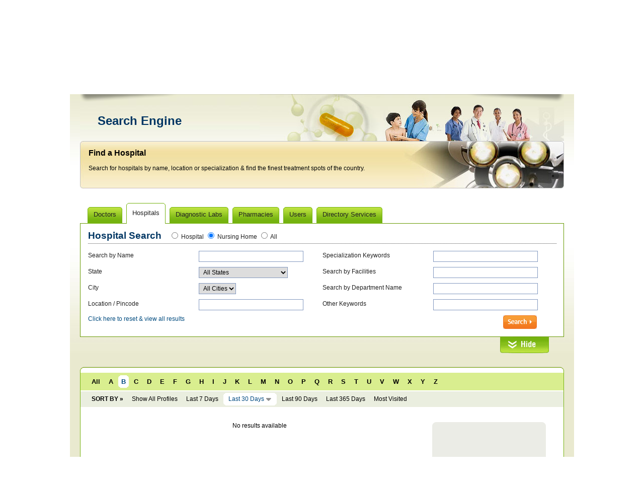

--- FILE ---
content_type: text/html; charset=UTF-8
request_url: https://www.indiaheartbeat.com/hospital/search/1.html?list=hospital&s_type=Nursing&s_filter=30Days&s_start=B
body_size: 9490
content:
<!DOCTYPE html PUBLIC "-//W3C//DTD XHTML 1.0 Transitional//EN" "http://www.w3.org/TR/xhtml1/DTD/xhtml1-transitional.dtd">
<html xmlns="http://www.w3.org/1999/xhtml">
<head>
<title>
Welcome To IndiaHeartBeat.Com India's Leading Online Doctor Directory, Live Help</title>
<META http-equiv="Content-Type" content="text/html; charset=utf-8" />
<meta name="robots" content="index, follow">
<meta name="revisit-after" content="30 days">
<META name="generator" content="DreamWeavers Infocom Private Limited." />
<META NAME="AUTHOR" CONTENT="DreamWeavers Infocom Private Limited." />
<META NAME="COPYRIGHT" CONTENT="&copy; 2026 DreamWeavers Infocom Private Limited." />
<link href="https://www.indiaheartbeat.com/template/default/css/css.css" rel="stylesheet" type="text/css">
<link href="https://www.indiaheartbeat.com/template/default/css/jquery-ui.css" rel="stylesheet" type="text/css">
<script language="javascript" >
var WS_ROOT_DIR="https://www.indiaheartbeat.com/";
var WS_IMG_DIR="https://www.indiaheartbeat.com/img/";
var WS_TEMPLATE_DIR="https://www.indiaheartbeat.com/template/default/";
</script>
<script language="javascript" type="text/javascript" src="https://www.indiaheartbeat.com/template/default/js/validate.js" ></script>
<script language="javascript" type="text/javascript" src="https://www.indiaheartbeat.com/template/default/js/jquery.min.js" ></script>
<script language="javascript" type="text/javascript" src="https://www.indiaheartbeat.com/template/default/js/cookie.js" ></script>
<script language="javascript" type="text/javascript" src="https://www.indiaheartbeat.com/template/default/js/jquery-ui.min.js" ></script>
<script language="javascript" type="text/javascript" src="https://www.indiaheartbeat.com/template/default/js/tabs.js" ></script>
<!--[if lte IE 6]>
<script language="javascript" type="text/javascript" src="https://www.indiaheartbeat.com/template/default/js/pngfix.js" ></script>
<![endif]-->
<script language="javascript" type="text/javascript" >
$(function () {
	setTimeout("$('html,body').animate({scrollTop: $('#mid').offset().top}, 0);",2000);
});
</script>
</head>
<body>
<!--[if lte IE 6]>
<div style="background-color: #FFFF88; border: 1px dashed #FF0000; color: #FF0000; font-size: 14px; padding: 10px;" >This new site version is not fully compatible with IE 6 & 7. We strictly recommend you to use Internet Explorer 8.0, Mozilla Firefox, Google Chrome or Opera. <br />
<br />
In case if you are using IE 6 or 7, please make use of the link 
 to access the previous version. <a href="http://aqua.indiaheartbeat.com/" style="color:#0000FF" >http://aqua.indiaheartbeat.com/</a>
</div>
<![endif]--><div id="pg">
	<div id="pgi">
<!-- Top -->
<div id="hd">
	<div class="trLinks" > <img src="https://www.indiaheartbeat.com/template/default/img/award-icon.png" height="27" align="absmiddle"   /> &nbsp;&nbsp; Why we are No. 1 &rsaquo; <a href="https://www.indiaheartbeat.com/award.php"> Click here!</a>&nbsp;&nbsp;&nbsp;&nbsp;&nbsp;&nbsp;&nbsp;&nbsp;   <a href="https://www.indiaheartbeat.com/advertisewithus.php">Advertise With Us</a> | <a href="https://www.indiaheartbeat.com/contactus.php">Contact Us</a> | <a href="https://www.indiaheartbeat.com/faqs.php">FAQs</a> | <a href="https://www.indiaheartbeat.com/feedback/">Feedback</a> | <a href="https://www.indiaheartbeat.com/subscribe.php">Subscribe</a> | <a href="https://www.indiaheartbeat.com/login.php">Login</a></div>
	<script language="javascript" type="text/javascript">
  $(function(){ 
		setTimeout("ticker();",4000)		
	});
	var ts=0;
	var tArr=new Array(5);
	tArr[0]="World's first medical networking and resource portal";
//	tArr[1]="Fastest growing medical website in India";
	tArr[1]="India's largest online network of doctors & institutions";
	tArr[2]="Most visited healthcare website amongst Indians & NRIs";
	tArr[3]="Keeping a million hearts beating with intensive care";
	tArr[4]="Winner of numerous national awards & accolades";
	function ticker()
	{
		$("#ticker").fadeOut('slow',function() { 
			ts=ts+1;
			if(ts>=tArr.length) ts=0;
			$("#ticker").html(tArr[ts]);
			for(i=0;i<1000;i++) {}
			$("#ticker").fadeIn(2000,function() { 
				setTimeout("ticker();",3000)		
			});		
		});
	}

  </script>
<div class="hlp"  ><a a href="javascript:void(0);" onclick="window.open( 'http://www.indiaheartbeat.com/livechat/chat.php', 'LiveChat', 'scrollbars=no,menubar=no,resizable=0,location=no,screenX=50,screenY=100,width=500,height=400' ); " ><img src="https://www.indiaheartbeat.com/template/default/img/livehelp.gif" width="60" height="53" align="absmiddle" /></a></div><div id="ticker"  >World's first medical networking and resource portal</div>
<br class="clr" /><!--[if lte IE 6]><br class="clr" /><![endif]-->
<div id="menu">
<div class="mlf"></div>

<a href="https://www.indiaheartbeat.com/"  >Home</a><a href="https://www.indiaheartbeat.com/doctor/" class="selected" >Search</a><a href="https://www.indiaheartbeat.com/article/"  >Articles</a><a href="https://www.indiaheartbeat.com/news-highlights/"  >News</a><a href="https://www.indiaheartbeat.com/blogs/"  >Blogs</a><a href="https://www.indiaheartbeat.com/videos/"  >Videos</a><a href="https://www.indiaheartbeat.com/drug-centre/" >Drug Magic</a><a href="https://www.indiaheartbeat.com/medical_humour/" >Medical Humour</a><a href="https://www.indiaheartbeat.com/health-questions/" >Health Questions</a><a href="https://www.indiaheartbeat.com/subscribe.php" class="register">Register Now!</a><div class="mrt"></div>
</div>
<div id="mnub"></div>
</div>
<!-- /Top --><!-- Mid -->
<div id="mid" >
<div id="midcontaint" style="background:url('https://www.indiaheartbeat.com/template/default/img/imgBnrSrchResults.jpg') no-repeat  357px  0px; float:left;" >
<div class="midrow pageTitle" style="padding:39px 35px 8px 35px; width:892px"  >Search Engine <br />

  <span class="t3"><!-- Hospital -->&nbsp;</span></div>
<div class="midrow" style="  height: 79px; padding: 15px 17px 0; width: 928px; background:url('https://www.indiaheartbeat.com/template/default/img/notification.jpg') no-repeat;"   ><span class="txt16"><strong> 	Find a Hospital</strong></span><br />
  <br />

  <span class="txt">Search for hospitals by name, location or specialization & find the finest treatment spots of the country.</span></div>
<!-- Full Search -- >
<!-- Full Search -->
<div style="padding:70px 0 25px; float:left;" id="divfullsearch" >
<script language="javascript">
function fillcitylist(objstate,objcity,detext)
{
	
	$.getScript("https://www.indiaheartbeat.com/js/city.php?state="+ escape(objstate.value) , function(){
		loadcity(objcity,detext);
    });
}
$(function() {
  	$("#fsTabHome").tabsC({tabs:'li',defaultTab:'fstab2'});
	$("a#lihide").click(function (){
			$("#divfullsearch").slideUp('slow',function(){ $("#divfullsearchhide").slideDown('slow'); });
			$.cookie('SearchFrom','Hide');
			return false;
		});
	$("a#lishow").click(function (){
			$("#divfullsearchhide").slideUp('slow',function(){ $("#divfullsearch").slideDown('slow'); });
			$.cookie('SearchFrom','Show');
			return false;
		});
	if($.cookie('SearchFrom')=="Hide")
	{	
		$("#divfullsearch").hide();
		$("#divfullsearchhide").show();
	}
		
		
});
</script>
  <div class="fullsearch">
      <div class="grTab" id="fsTabHome" >
        <ul >
          <li id="fstab1"><div>Doctors</div><span></span></li>
          <li id="fstab2" ><div>Hospitals</div><span></span></li>
		  <li id="fstab3">
		    <div>Diagnostic Labs</div>
		    <span></span></li>
		  <li id="fstab4"><div>Pharmacies</div><span></span></li>
		  <li id="fstab6"><div>Users</div><span></span></li>
		  <li id="fstab5" ><div>Directory Services</div><span></span></li>
        </ul>
      </div>
      <div class="fsearchform" >
        <!-- Docoor Form -->
        <div class="searchformf" id="fstab1_content"    >
          <form action="https://www.indiaheartbeat.com/search.php" method="post" name="frmDocSearch" id="frmDocSearch"  >
		  	<input type="hidden" name="task" id="task" value="SearchDoctor"  />
            <span class="formheading" style="margin-right:15px;float:left; padding-top:3px; " >Doctor Search</span>
            <div style="float:left;padding-top:4px">
              <input name="s_stream" type="radio" class="rediof" value="Allopathy"    />
              <label class="rediolabel">Allopathy</label>
              <input name="s_stream" type="radio" class="rediof" value="Homeopathy"  />
              <label class="rediolabel">Homeopathy</label>
              <input name="s_stream" type="radio" class="rediof" value="Ayurveda"  />
              <label class="rediolabel">Ayurveda</label>
              <input name="s_stream" type="radio" class="rediof" value="" checked="checked" />
              <label class="rediolabel">All</label>
            </div>
            <div class="formdottedline1" ></div>
			<br class="clr" />
			<div style="float:left; width:50% ; padding-top:10px;" > 
			<div class="fsrow" ><span>Search by Name</span>
			  <input name="s_name" type="text" class="input1" id="s_name" style="width:200px;" value="" />
			</div>
			<div class="fsrow" ><span>Search by Gender </span>
			  <select name="s_gender" class="select1" id="s_gender" >
                <option value="M"  >Male</option><option value="F"  >Female</option><option value="" selected="selected" >Both</option>              </select>
			</div>
			<div class="fsrow" ><span>Search by Specialty</span>
			  <select name="s_specialty" class="select1" id="s_specialty" style="width:200px;">
                <option value="" >All Specialties</option>
                	<option value="Allergy &amp; Immunology"  >Allergy &amp; Immunology</option>
		<option value="Alternate Medicine"  >Alternate Medicine</option>
		<option value="Andrology"  >Andrology</option>
		<option value="Anesthesiology"  >Anesthesiology</option>
		<option value="Audiology"  >Audiology</option>
		<option value="Bariatrics"  >Bariatrics</option>
		<option value="Biomedical Engineering"  >Biomedical Engineering</option>
		<option value="Cardiac Surgery"  >Cardiac Surgery</option>
		<option value="Cardiology"  >Cardiology</option>
		<option value="Clinical Psychology"  >Clinical Psychology</option>
		<option value="Cosmetology"  >Cosmetology</option>
		<option value="Critical Care"  >Critical Care</option>
		<option value="Dentistry"  >Dentistry</option>
		<option value="Dermatology"  >Dermatology</option>
		<option value="Diabetology"  >Diabetology</option>
		<option value="Dietics"  >Dietics</option>
		<option value="Emergency Medicine"  >Emergency Medicine</option>
		<option value="Endocrinology"  >Endocrinology</option>
		<option value="Family Practice"  >Family Practice</option>
		<option value="Forensic Medicine"  >Forensic Medicine</option>
		<option value="Gastroenterology"  >Gastroenterology</option>
		<option value="General Surgery"  >General Surgery</option>
		<option value="Geriatrics"  >Geriatrics</option>
		<option value="Gynecology &amp; Obstetrics"  >Gynecology &amp; Obstetrics</option>
		<option value="Hematology"  >Hematology</option>
		<option value="Hepatology"  >Hepatology</option>
		<option value="Hospital Administration"  >Hospital Administration</option>
		<option value="Internal Medicine"  >Internal Medicine</option>
		<option value="Interventional Radiology"  >Interventional Radiology</option>
		<option value="Laparoscopic Surgery"  >Laparoscopic Surgery</option>
		<option value="Laryngology"  >Laryngology</option>
		<option value="Neonatology"  >Neonatology</option>
		<option value="Nephrology"  >Nephrology</option>
		<option value="Neurology"  >Neurology</option>
		<option value="Occupational Physician"  >Occupational Physician</option>
		<option value="Occupational Therapy"  >Occupational Therapy</option>
		<option value="Oncology"  >Oncology</option>
		<option value="Ophthalmology"  >Ophthalmology</option>
		<option value="Orthopaedics"  >Orthopaedics</option>
		<option value="Others"  >Others</option>
		<option value="Otolaryngology"  >Otolaryngology</option>
		<option value="Pain Management"  >Pain Management</option>
		<option value="Pathology"  >Pathology</option>
		<option value="Pediatric Surgery"  >Pediatric Surgery</option>
		<option value="Pediatrics"  >Pediatrics</option>
		<option value="Pharmacology"  >Pharmacology</option>
		<option value="Physiotherapy"  >Physiotherapy</option>
		<option value="Plastic Surgery"  >Plastic Surgery</option>
		<option value="Psychiatry"  >Psychiatry</option>
		<option value="Public Health &amp; Community Medicine"  >Public Health &amp; Community Medicine</option>
		<option value="Pulmonology"  >Pulmonology</option>
		<option value="Radiology"  >Radiology</option>
		<option value="Rheumatology"  >Rheumatology</option>
		<option value="Sexology"  >Sexology</option>
		<option value="Sports Medicine"  >Sports Medicine</option>
		<option value="Stress Management"  >Stress Management</option>
		<option value="Toxicology"  >Toxicology</option>
		<option value="Trichology"  >Trichology</option>
		<option value="Urology"  >Urology</option>
		<option value="Vascular &amp; Endovascular Surgery"  >Vascular &amp; Endovascular Surgery</option>
		<option value="Veterinary"  >Veterinary</option>
	              </select>
			</div>
			<div class="fsrow" ><span>State </span>
			  <select name="s_state" class="select1" id="s_state"  onchange="fillcitylist(this,document.frmDocSearch.s_city,'All Cities')">
                <option value="" >All States</option>
                	<option value="Andaman &amp; Nicobar"  >Andaman &amp; Nicobar</option>
		<option value="Andhra Pradesh"  >Andhra Pradesh</option>
		<option value="Arunachal Pradesh"  >Arunachal Pradesh</option>
		<option value="Assam"  >Assam</option>
		<option value="Bihar"  >Bihar</option>
		<option value="Chandigarh"  >Chandigarh</option>
		<option value="Chhattisgarh"  >Chhattisgarh</option>
		<option value="Dadra &amp; Nagar Haveli"  >Dadra &amp; Nagar Haveli</option>
		<option value="Daman &amp; Diu"  >Daman &amp; Diu</option>
		<option value="Delhi"  >Delhi</option>
		<option value="Goa"  >Goa</option>
		<option value="Gujarat"  >Gujarat</option>
		<option value="Haryana"  >Haryana</option>
		<option value="Himachal Pradesh"  >Himachal Pradesh</option>
		<option value="Jammu &amp; Kashmir"  >Jammu &amp; Kashmir</option>
		<option value="Jharkhand"  >Jharkhand</option>
		<option value="Karnataka"  >Karnataka</option>
		<option value="Kerala"  >Kerala</option>
		<option value="Lakshadweep"  >Lakshadweep</option>
		<option value="Madhya Pradesh"  >Madhya Pradesh</option>
		<option value="Maharashtra"  >Maharashtra</option>
		<option value="Manipur"  >Manipur</option>
		<option value="Meghalaya"  >Meghalaya</option>
		<option value="Mizoram"  >Mizoram</option>
		<option value="Nagaland"  >Nagaland</option>
		<option value="Orissa"  >Orissa</option>
		<option value="Overseas"  >Overseas</option>
		<option value="Pondicherry"  >Pondicherry</option>
		<option value="Punjab"  >Punjab</option>
		<option value="Rajasthan"  >Rajasthan</option>
		<option value="Sikkim"  >Sikkim</option>
		<option value="Tamil Nadu"  >Tamil Nadu</option>
		<option value="Telangana"  >Telangana</option>
		<option value="Tripura"  >Tripura</option>
		<option value="Uttar Pradesh"  >Uttar Pradesh</option>
		<option value="Uttaranchal"  >Uttaranchal</option>
		<option value="West Bengal"  >West Bengal</option>
	              </select>
			</div>
			<div class="fsrow" ><span>City</span>
			  <select name="s_city" class="select1" id="s_city" >
                <option value="" >All Cities</option>
                              </select>
			</div>
			</div>
			<div style="float:left; width:50%; padding-top:10px;" > 
			<div class="fsrow" ><span>Affiliation with Hospitals / Associations</span>
			  <input name="s_hospital" type="text" class="input1" id="s_hospital" style="width:200px;" value="" />
			</div>
			<div class="fsrow" ><span>Affiliation with Institutions / Colleges</span>
			  <input name="s_college" type="text" class="input1" id="s_college" style="width:200px;" value="" />
			  </div>
			<div class="fsrow" ><span>Specialization Keywords</span>
			  <input name="s_skeyword" type="text" class="input1" id="s_skeyword" style="width:200px;" value="" />
			</div>
			<div class="fsrow" ><span> Location / Pincode</span>
			  <input name="s_location" type="text" class="input1" id="s_location" style="width:200px;" value="" />
			</div>
			<div class="fsrow" ><span> Other Keywords</span>
			  <input name="s_keyword" type="text" class="input1" id="s_keyword" style="width:200px;" value="" />
			</div>
			</div>
			<br class="clr" />
			<a href="https://www.indiaheartbeat.com/doctor/" style="color:#004b7f;">Click here to reset &amp; view all results</a>
			<input name="Input" type="image" src="https://www.indiaheartbeat.com/template/default/img/search.gif" align="right" border="0" style="margin-right:40px;" />
		
  		  </form>
        </div>
        <!-- /Doctor Form -->
		<!-- Hospital Form -->
		<div class="searchformf" id="fstab2_content"  style="display:none;"  > 
			
			<form action="https://www.indiaheartbeat.com/search.php" method="post" name="frmHosSearch" id="frmHosSearch"  >
<input type="hidden" name="task" id="task" value="SearchHospital" >
            <span class="formheading" style="margin-right:15px;float:left; padding-top:3px; " >Hospital Search</span>
            <div style="float:left;padding-top:4px">
              <input name="s_type" type="radio" class="rediof" value="Hospital"    />
              <label class="rediolabel">Hospital</label>
              <input name="s_type" type="radio" class="rediof" value="Nursing" checked="checked" />
              <label class="rediolabel">Nursing Home</label>
              <input name="s_type" type="radio" class="rediof" value=""   />
              <label class="rediolabel">All</label>
            </div>
            <div class="formdottedline1" ></div>
			<br class="clr">
			<div style="float:left; width:50%; padding-top:10px;">
				<div class="fsrow"><span>Search by Name</span><input name="s_name" type="text" class="input1" id="s_name" style="width:200px;" value="" /></div>
				<div class="fsrow"><span>State</span><select name="s_state" id="s_state" style="width:177px;" onchange="fillcitylist(this,document.frmHosSearch.s_city,'All Cities')" class="select1">
  	<option value="" >All States</option>
	 	<option value="Andaman &amp; Nicobar"  >Andaman &amp; Nicobar</option>
		<option value="Andhra Pradesh"  >Andhra Pradesh</option>
		<option value="Arunachal Pradesh"  >Arunachal Pradesh</option>
		<option value="Assam"  >Assam</option>
		<option value="Bihar"  >Bihar</option>
		<option value="Chandigarh"  >Chandigarh</option>
		<option value="Chhattisgarh"  >Chhattisgarh</option>
		<option value="Dadra &amp; Nagar Haveli"  >Dadra &amp; Nagar Haveli</option>
		<option value="Daman &amp; Diu"  >Daman &amp; Diu</option>
		<option value="Delhi"  >Delhi</option>
		<option value="Goa"  >Goa</option>
		<option value="Gujarat"  >Gujarat</option>
		<option value="Haryana"  >Haryana</option>
		<option value="Himachal Pradesh"  >Himachal Pradesh</option>
		<option value="Jammu &amp; Kashmir"  >Jammu &amp; Kashmir</option>
		<option value="Jharkhand"  >Jharkhand</option>
		<option value="Karnataka"  >Karnataka</option>
		<option value="Kerala"  >Kerala</option>
		<option value="Lakshadweep"  >Lakshadweep</option>
		<option value="Madhya Pradesh"  >Madhya Pradesh</option>
		<option value="Maharashtra"  >Maharashtra</option>
		<option value="Manipur"  >Manipur</option>
		<option value="Meghalaya"  >Meghalaya</option>
		<option value="Mizoram"  >Mizoram</option>
		<option value="Nagaland"  >Nagaland</option>
		<option value="Orissa"  >Orissa</option>
		<option value="Overseas"  >Overseas</option>
		<option value="Pondicherry"  >Pondicherry</option>
		<option value="Punjab"  >Punjab</option>
		<option value="Rajasthan"  >Rajasthan</option>
		<option value="Sikkim"  >Sikkim</option>
		<option value="Tamil Nadu"  >Tamil Nadu</option>
		<option value="Telangana"  >Telangana</option>
		<option value="Tripura"  >Tripura</option>
		<option value="Uttar Pradesh"  >Uttar Pradesh</option>
		<option value="Uttaranchal"  >Uttaranchal</option>
		<option value="West Bengal"  >West Bengal</option>
	  </select></div>
				<div class="fsrow"><span>City</span> <select name="s_city" class="select1" id="s_city" >
                <option value="" >All Cities</option>
                              </select></div>
				<div class="fsrow"><span>Location / Pincode</span><input name="s_location" type="text" class="input1" id="s_location" style="width:200px;" value="" /></div>
			</div>
			<div style="float:left; width:50%; padding-top:10px;;">
				<div class="fsrow"><span>Specialization Keywords  	</span><input name="s_specialty" id="s_speciality" style="width:200px;" value="" type="text" class="input1"></div>
				<div class="fsrow"><span>Search by Facilities </span><input name="s_facility" id="s_facility" style="width:200px;" value=""  class="input1" type="text" ></div>
				<div class="fsrow"><span>Search by Department Name </span><input name="s_department" type="text" id="s_department" style="width:200px;" value=""  class="input1"></div>
				<div class="fsrow"><span>Other Keywords</span><input name="s_keyword" type="text" id="s_keyword" style="width:200px;"  class="input1" value="" ></div>
			</div>
			<br class="clr">
			<a href="https://www.indiaheartbeat.com/hospital/" style="color:#004b7f;">Click here to reset &amp; view all results</a>
			
			<input type="image" src="https://www.indiaheartbeat.com/template/default/img/search.gif" align="right" border="0" style="margin-right:40px;" >
          </form>
		</div>
		<!-- /Hospital Form -->
		<!-- Diagnostic Form -->
		<div class="searchformf" id="fstab3_content"  style="display:none;"  >	
			<form action="https://www.indiaheartbeat.com/search.php" method="post" name="frmDiagSearch" id="frmDiagSearch"  >
			<input type="hidden" name="task" id="task" value="SearchDiagnostic"  />
            <span class="formheading" style="margin-right:15px;float:left; padding-top:3px; " >Diagnostic Search</span>
            <div style="float:left;padding-top:4px">
              <input name="s_homecollection" type="radio" class="rediof" value="Yes"  />
              <label class="rediolabel">Sample Collection</label>
              <input name="s_homecollection" type="radio" class="rediof" value="No"   />
              <label class="rediolabel">Without Sample Collection</label>
              <input name="s_homecollection" type="radio" class="rediof"  value="" checked="checked"  />
              <label class="rediolabel">Any</label>
            </div>
            <div class="formdottedline1" ></div>
			<br class="clr">
			<div style="float:left; width:50%; padding-top:10px;">
				<div class="fsrow"><span>Search by Name</span><input name="s_name" type="text" class="input1" id="s_name" style="width:200px;" value="" /></div>
				<div class="fsrow"><span>State</span><select name="s_state" id="s_state" style="width:177px;" onchange="fillcitylist(this,document.frmDiagSearch.s_city,'All Cities')" class="select1">
  	<option value="" >All States</option>
	 	<option value="Andaman &amp; Nicobar"  >Andaman &amp; Nicobar</option>
		<option value="Andhra Pradesh"  >Andhra Pradesh</option>
		<option value="Arunachal Pradesh"  >Arunachal Pradesh</option>
		<option value="Assam"  >Assam</option>
		<option value="Bihar"  >Bihar</option>
		<option value="Chandigarh"  >Chandigarh</option>
		<option value="Chhattisgarh"  >Chhattisgarh</option>
		<option value="Dadra &amp; Nagar Haveli"  >Dadra &amp; Nagar Haveli</option>
		<option value="Daman &amp; Diu"  >Daman &amp; Diu</option>
		<option value="Delhi"  >Delhi</option>
		<option value="Goa"  >Goa</option>
		<option value="Gujarat"  >Gujarat</option>
		<option value="Haryana"  >Haryana</option>
		<option value="Himachal Pradesh"  >Himachal Pradesh</option>
		<option value="Jammu &amp; Kashmir"  >Jammu &amp; Kashmir</option>
		<option value="Jharkhand"  >Jharkhand</option>
		<option value="Karnataka"  >Karnataka</option>
		<option value="Kerala"  >Kerala</option>
		<option value="Lakshadweep"  >Lakshadweep</option>
		<option value="Madhya Pradesh"  >Madhya Pradesh</option>
		<option value="Maharashtra"  >Maharashtra</option>
		<option value="Manipur"  >Manipur</option>
		<option value="Meghalaya"  >Meghalaya</option>
		<option value="Mizoram"  >Mizoram</option>
		<option value="Nagaland"  >Nagaland</option>
		<option value="Orissa"  >Orissa</option>
		<option value="Overseas"  >Overseas</option>
		<option value="Pondicherry"  >Pondicherry</option>
		<option value="Punjab"  >Punjab</option>
		<option value="Rajasthan"  >Rajasthan</option>
		<option value="Sikkim"  >Sikkim</option>
		<option value="Tamil Nadu"  >Tamil Nadu</option>
		<option value="Telangana"  >Telangana</option>
		<option value="Tripura"  >Tripura</option>
		<option value="Uttar Pradesh"  >Uttar Pradesh</option>
		<option value="Uttaranchal"  >Uttaranchal</option>
		<option value="West Bengal"  >West Bengal</option>
	  </select></div>
				<div class="fsrow"><span>City</span> <select name="s_city" class="select1" id="s_city" >
                <option value="" >All Cities</option>
                              </select></div>
				<div class="fsrow"><span>Location / Pincode</span><input name="s_location" type="text" class="input1" id="s_location" style="width:200px;" value="" /></div>
			</div>
			<div style="float:left; width:50%; padding-top:10px;">
			<div class="fsrow" ><span>Year of Establishment</span><input name="s_estyear" type="text" id="s_estyear" style="width:200px;"  class="input1" value="" ></div>
			<div class="fsrow" ><span>Search by Facilities / Services / Tests </span><input name="s_facility" id="s_facility" style="width:200px;" value=""  class="input1" type="text" ></div>
			<div class="fsrow" ><span>Search by Affiliations </span><input name="s_affiliation" type="text" id="s_affiliation" style="width:200px;"  class="input1" value="" ></div>
			<div class="fsrow" ><span>Other Keywords </span><input name="s_keyword" type="text" id="s_keyword" style="width:200px;"  class="input1" value="" ></div>
			</div>
			
			<br class="clr">
			<a href="https://www.indiaheartbeat.com/diagnostic/" style="color:#004b7f;">Click here to reset &amp; view all results</a><input name="" type="image" src="https://www.indiaheartbeat.com/template/default/img/search.gif" border="0" style="margin-right:40px" align="right">
			
          </form>
		  
		</div>
		<!-- /Diagnostic Form -->
		<!-- Chemist Form -->
		<div class="searchformf" id="fstab4_content"  style="display:none;"  >	
			<form action="https://www.indiaheartbeat.com/search.php" method="post" name="frmChemSearch" id="frmChemSearch"  >
<input type="hidden" name="task" id="task" value="SearchChemist" />
            <span class="formheading" style="margin-right:15px;float:left; padding-top:3px; " >Chemist Search</span>
            <div class="formdottedline1" ></div>
			<br class="clr">
			<div style="float:left; width:50%; padding-top:10px;">
				<div class="fsrow"><span>Search by Name</span><input name="s_name" type="text" class="input1" id="s_name" style="width:200px;" value="" /></div>
				<div class="fsrow"><span>State</span><select name="s_state" id="s_state" style="width:177px;" onchange="fillcitylist(this,document.frmChemSearch.s_city,'All Cities')" class="select1">
  	<option value="" >All States</option>
	 	<option value="Andaman &amp; Nicobar"  >Andaman &amp; Nicobar</option>
		<option value="Andhra Pradesh"  >Andhra Pradesh</option>
		<option value="Arunachal Pradesh"  >Arunachal Pradesh</option>
		<option value="Assam"  >Assam</option>
		<option value="Bihar"  >Bihar</option>
		<option value="Chandigarh"  >Chandigarh</option>
		<option value="Chhattisgarh"  >Chhattisgarh</option>
		<option value="Dadra &amp; Nagar Haveli"  >Dadra &amp; Nagar Haveli</option>
		<option value="Daman &amp; Diu"  >Daman &amp; Diu</option>
		<option value="Delhi"  >Delhi</option>
		<option value="Goa"  >Goa</option>
		<option value="Gujarat"  >Gujarat</option>
		<option value="Haryana"  >Haryana</option>
		<option value="Himachal Pradesh"  >Himachal Pradesh</option>
		<option value="Jammu &amp; Kashmir"  >Jammu &amp; Kashmir</option>
		<option value="Jharkhand"  >Jharkhand</option>
		<option value="Karnataka"  >Karnataka</option>
		<option value="Kerala"  >Kerala</option>
		<option value="Lakshadweep"  >Lakshadweep</option>
		<option value="Madhya Pradesh"  >Madhya Pradesh</option>
		<option value="Maharashtra"  >Maharashtra</option>
		<option value="Manipur"  >Manipur</option>
		<option value="Meghalaya"  >Meghalaya</option>
		<option value="Mizoram"  >Mizoram</option>
		<option value="Nagaland"  >Nagaland</option>
		<option value="Orissa"  >Orissa</option>
		<option value="Overseas"  >Overseas</option>
		<option value="Pondicherry"  >Pondicherry</option>
		<option value="Punjab"  >Punjab</option>
		<option value="Rajasthan"  >Rajasthan</option>
		<option value="Sikkim"  >Sikkim</option>
		<option value="Tamil Nadu"  >Tamil Nadu</option>
		<option value="Telangana"  >Telangana</option>
		<option value="Tripura"  >Tripura</option>
		<option value="Uttar Pradesh"  >Uttar Pradesh</option>
		<option value="Uttaranchal"  >Uttaranchal</option>
		<option value="West Bengal"  >West Bengal</option>
	  </select></div>
				<div class="fsrow"><span>City</span> <select name="s_city" class="select1" id="s_city" >
                <option value="" >All Cities</option>
                              </select></div>
			</div>
			<div style="float:left; width:50%; padding-top:10px;">
				<div class="fsrow"><span> Select Category</span><select name="s_category" class="select1" id="s_category" style="width:206px;" ><option value="" selected="selected" >All</option><option value="General"  >General</option><option value="Home Delivery"  >Home Delivery</option><option value="Round The Clock"  >Round The Clock</option>              </select></div>
				<div class="fsrow"><span>Location / Pincode </span><input name="s_location" type="text" class="input1" id="s_location" style="width:200px;" value="" /></div>
				<div class="fsrow"><span>Other Keywords</span><input name="s_keyword" type="text" id="s_keyword" style="width:200px;"  class="input1" value="" ></div>
			</div>
			<br class="clr">
			
			
			<a href="https://www.indiaheartbeat.com/chemist/" style="color:#004b7f;">Click here to reset &amp; view all results</a>
<input name="" type="image" src="https://www.indiaheartbeat.com/template/default/img/search.gif" border="0" align="right" style="margin-right:40px;">

          </form>
		</div>
		<!-- /Chemist Form -->
		<!-- Directory Form -->
		<div class="searchformf" id="fstab5_content"  style="display:none;"  >	
		<form action="https://www.indiaheartbeat.com/search.php" method="post" name="frmDirSearch" id="frmDirSearch"  >
<input type="hidden" name="task" value="SearchListing" id="task" />
            <span class="formheading" style="margin-right:15px;float:left; padding-top:3px; " >Directory Search</span>
            <div class="formdottedline1" ></div>
			<br class="clr"  />
			<div style="float:left;width:50%; padding-top:10px;" >
				<div class="fsrow"><span>Search by Name	</span><input name="s_name" type="text" class="input1" id="s_name" style="width:200px;" value="" /></div>
				<div class="fsrow"><span>State</span><select name="s_state" id="s_state" style="width:177px;" onchange="fillcitylist(this,document.frmDirSearch.s_city,'All Cities')" class="select1">
  	<option value="" >All States</option>
	 	<option value="Andaman &amp; Nicobar"  >Andaman &amp; Nicobar</option>
		<option value="Andhra Pradesh"  >Andhra Pradesh</option>
		<option value="Arunachal Pradesh"  >Arunachal Pradesh</option>
		<option value="Assam"  >Assam</option>
		<option value="Bihar"  >Bihar</option>
		<option value="Chandigarh"  >Chandigarh</option>
		<option value="Chhattisgarh"  >Chhattisgarh</option>
		<option value="Dadra &amp; Nagar Haveli"  >Dadra &amp; Nagar Haveli</option>
		<option value="Daman &amp; Diu"  >Daman &amp; Diu</option>
		<option value="Delhi"  >Delhi</option>
		<option value="Goa"  >Goa</option>
		<option value="Gujarat"  >Gujarat</option>
		<option value="Haryana"  >Haryana</option>
		<option value="Himachal Pradesh"  >Himachal Pradesh</option>
		<option value="Jammu &amp; Kashmir"  >Jammu &amp; Kashmir</option>
		<option value="Jharkhand"  >Jharkhand</option>
		<option value="Karnataka"  >Karnataka</option>
		<option value="Kerala"  >Kerala</option>
		<option value="Lakshadweep"  >Lakshadweep</option>
		<option value="Madhya Pradesh"  >Madhya Pradesh</option>
		<option value="Maharashtra"  >Maharashtra</option>
		<option value="Manipur"  >Manipur</option>
		<option value="Meghalaya"  >Meghalaya</option>
		<option value="Mizoram"  >Mizoram</option>
		<option value="Nagaland"  >Nagaland</option>
		<option value="Orissa"  >Orissa</option>
		<option value="Overseas"  >Overseas</option>
		<option value="Pondicherry"  >Pondicherry</option>
		<option value="Punjab"  >Punjab</option>
		<option value="Rajasthan"  >Rajasthan</option>
		<option value="Sikkim"  >Sikkim</option>
		<option value="Tamil Nadu"  >Tamil Nadu</option>
		<option value="Telangana"  >Telangana</option>
		<option value="Tripura"  >Tripura</option>
		<option value="Uttar Pradesh"  >Uttar Pradesh</option>
		<option value="Uttaranchal"  >Uttaranchal</option>
		<option value="West Bengal"  >West Bengal</option>
	  </select></div>
				<div class="fsrow"><span>City </span><select name="s_city" class="select1" id="s_city" >
                <option value="" >All Cities</option>
                              </select></div>
			</div>
			<div style="float:left;width:50%; padding-top:10px;" >
				<div class="fsrow"><span>Select Category / Type </span><select name="s_category" id="s_category" style="width:207px;" class="select1">
			  	<option value="Ambulance Services"  >Ambulance Services</option>
		<option value="Ayurveda Colleges"  >Ayurveda Colleges</option>
		<option value="Blood Banks"  >Blood Banks</option>
		<option value="Blood Donors"  >Blood Donors</option>
		<option value="Dental Colleges"  >Dental Colleges</option>
		<option value="Eye Banks"  >Eye Banks</option>
		<option value="Homeopathy Colleges"  >Homeopathy Colleges</option>
		<option value="Medical Colleges"  >Medical Colleges</option>
		<option value="Nursing Institutions"  >Nursing Institutions</option>
		<option value="Pharmacy Schools"  >Pharmacy Schools</option>
			</select></div>
				<div class="fsrow"><span>Location / Pincode</span><input name="s_location" type="text" class="input1" id="s_location" style="width:200px;" value="" /></div>
				<div class="fsrow"><span>Other Keywords</span><input name="s_keyword" type="text" id="s_keyword" style="width:200px;"  class="input1" value="" ></div>
			</div>
			
			<br class="clr"  />
			<a href="https://www.indiaheartbeat.com/listing/search/service/" style="color:#004b7f;">Click here to reset &amp; view all results</a>
			<input name="" type="image" src="https://www.indiaheartbeat.com/template/default/img/search.gif" border="0" align="right" style="margin-right:40px;">
          </form>
		</div>
		<!-- /Directory Form -->
		<!-- User Form -->
        <div class="searchformf" id="fstab6_content"  style="display:none;"    >
          <form action="https://www.indiaheartbeat.com/search.php" method="post" name="frmUserSearch" id="frmUserSearch"  >
<input type="hidden" name="task" id="task" value="SearchUser" />
            <span class="formheading" style="margin-right:15px;float:left; padding-top:3px; " >User Search</span>
            <div style="float:left;padding-top:4px">            </div>
            <div class="formdottedline1" ></div>
			<br class="clr"  />
			<div style="float:left; width:50%; padding-top:10px;" >
				<div class="fsrow"><span>Search by Name</span><input name="s_name" type="text" class="input1" id="s_name" style="width:200px;" value="" /></div>
				<div class="fsrow"><span>Gender </span><select name="s_gender" class="select1" id="s_gender" >
                <option value="M"  >Male</option><option value="F"  >Female</option><option value="" selected="selected" >Both</option>              </select></div>
				<div class="fsrow"><span>State </span><select name="s_state" id="s_state" style="width:177px;" onchange="fillcitylist(this,document.frmUserSearch.s_city,'All Cities')" class="select1">
  	<option value="" >All States</option>
	 	<option value="Andaman &amp; Nicobar"  >Andaman &amp; Nicobar</option>
		<option value="Andhra Pradesh"  >Andhra Pradesh</option>
		<option value="Arunachal Pradesh"  >Arunachal Pradesh</option>
		<option value="Assam"  >Assam</option>
		<option value="Bihar"  >Bihar</option>
		<option value="Chandigarh"  >Chandigarh</option>
		<option value="Chhattisgarh"  >Chhattisgarh</option>
		<option value="Dadra &amp; Nagar Haveli"  >Dadra &amp; Nagar Haveli</option>
		<option value="Daman &amp; Diu"  >Daman &amp; Diu</option>
		<option value="Delhi"  >Delhi</option>
		<option value="Goa"  >Goa</option>
		<option value="Gujarat"  >Gujarat</option>
		<option value="Haryana"  >Haryana</option>
		<option value="Himachal Pradesh"  >Himachal Pradesh</option>
		<option value="Jammu &amp; Kashmir"  >Jammu &amp; Kashmir</option>
		<option value="Jharkhand"  >Jharkhand</option>
		<option value="Karnataka"  >Karnataka</option>
		<option value="Kerala"  >Kerala</option>
		<option value="Lakshadweep"  >Lakshadweep</option>
		<option value="Madhya Pradesh"  >Madhya Pradesh</option>
		<option value="Maharashtra"  >Maharashtra</option>
		<option value="Manipur"  >Manipur</option>
		<option value="Meghalaya"  >Meghalaya</option>
		<option value="Mizoram"  >Mizoram</option>
		<option value="Nagaland"  >Nagaland</option>
		<option value="Orissa"  >Orissa</option>
		<option value="Overseas"  >Overseas</option>
		<option value="Pondicherry"  >Pondicherry</option>
		<option value="Punjab"  >Punjab</option>
		<option value="Rajasthan"  >Rajasthan</option>
		<option value="Sikkim"  >Sikkim</option>
		<option value="Tamil Nadu"  >Tamil Nadu</option>
		<option value="Telangana"  >Telangana</option>
		<option value="Tripura"  >Tripura</option>
		<option value="Uttar Pradesh"  >Uttar Pradesh</option>
		<option value="Uttaranchal"  >Uttaranchal</option>
		<option value="West Bengal"  >West Bengal</option>
	  </select></div>
				<div class="fsrow"><span>City</span><select name="s_city" class="select1" id="s_city" >
                <option value="" >All Cities</option>
                              </select></div>
			</div>
			<div style="float:left; width:50%; padding-top:10px;" >
				<div class="fsrow"><span>Search by Patient ID </span><input name="s_patientid" type="text" class="input1" id="s_patientid" style="width:200px;" value="" /></div>
				<div class="fsrow"><span>Search by Occupation </span><input name="s_occupation" type="text" class="input1" id="s_occupation" style="width:200px;" value="" /></div>
				<div class="fsrow"><span>Location / Pincode  </span><input name="s_location" type="text" class="input1" id="s_location" style="width:200px;" value="" /></div>
				<div class="fsrow"><span>Other Keywords  	</span><input name="s_keyword" type="text" id="s_keyword" style="width:200px;"  class="input1" value="" ></div>
			</div>
			
			
			<br class="clr"  />
			<a href="https://www.indiaheartbeat.com/user/" style="color:#004b7f;">Click here to reset &amp; view all results</a>
			<input name="" type="image" src="https://www.indiaheartbeat.com/template/default/img/search.gif" border="0" align="right" style="margin-right:40px;">
			
          </form>

        </div>        <!-- /User Form -->
      </div>
  </div>
  <br class="clr"  />
	<div style="float:right; padding-right:30px;" ><a href="#" id="lihide" ><img src="https://www.indiaheartbeat.com/template/default/img/space.gif"  /></a></div>
	
</div>
<div id="divfullsearchhide" style="display:none;float:right; padding:20px 30px 0px;margin-bottom:-2px;" ><a href="#" id="lishow" ><img src="https://www.indiaheartbeat.com/template/default/img/space.gif"  /></a></div>
    <!-- Full Search --><!-- /Full Search -->
<!-- Green Round Border -->
<div id="greencuve">
 <div class="gtop"></div>
 <div class="gtopmstart"  ><a href="https://www.indiaheartbeat.com/hospital/search/1.html?list=hospital&s_type=Nursing&s_filter=30Days&s_start="  ><span>All</span></a><a href="https://www.indiaheartbeat.com/hospital/search/1.html?list=hospital&s_type=Nursing&s_filter=30Days&s_start=A"  ><span>A</span></a><a href="https://www.indiaheartbeat.com/hospital/search/1.html?list=hospital&s_type=Nursing&s_filter=30Days&s_start=B" class="selected" ><span>B</span></a><a href="https://www.indiaheartbeat.com/hospital/search/1.html?list=hospital&s_type=Nursing&s_filter=30Days&s_start=C"  ><span>C</span></a><a href="https://www.indiaheartbeat.com/hospital/search/1.html?list=hospital&s_type=Nursing&s_filter=30Days&s_start=D"  ><span>D</span></a><a href="https://www.indiaheartbeat.com/hospital/search/1.html?list=hospital&s_type=Nursing&s_filter=30Days&s_start=E"  ><span>E</span></a><a href="https://www.indiaheartbeat.com/hospital/search/1.html?list=hospital&s_type=Nursing&s_filter=30Days&s_start=F"  ><span>F</span></a><a href="https://www.indiaheartbeat.com/hospital/search/1.html?list=hospital&s_type=Nursing&s_filter=30Days&s_start=G"  ><span>G</span></a><a href="https://www.indiaheartbeat.com/hospital/search/1.html?list=hospital&s_type=Nursing&s_filter=30Days&s_start=H"  ><span>H</span></a><a href="https://www.indiaheartbeat.com/hospital/search/1.html?list=hospital&s_type=Nursing&s_filter=30Days&s_start=I"  ><span>I</span></a><a href="https://www.indiaheartbeat.com/hospital/search/1.html?list=hospital&s_type=Nursing&s_filter=30Days&s_start=J"  ><span>J</span></a><a href="https://www.indiaheartbeat.com/hospital/search/1.html?list=hospital&s_type=Nursing&s_filter=30Days&s_start=K"  ><span>K</span></a><a href="https://www.indiaheartbeat.com/hospital/search/1.html?list=hospital&s_type=Nursing&s_filter=30Days&s_start=L"  ><span>L</span></a><a href="https://www.indiaheartbeat.com/hospital/search/1.html?list=hospital&s_type=Nursing&s_filter=30Days&s_start=M"  ><span>M</span></a><a href="https://www.indiaheartbeat.com/hospital/search/1.html?list=hospital&s_type=Nursing&s_filter=30Days&s_start=N"  ><span>N</span></a><a href="https://www.indiaheartbeat.com/hospital/search/1.html?list=hospital&s_type=Nursing&s_filter=30Days&s_start=O"  ><span>O</span></a><a href="https://www.indiaheartbeat.com/hospital/search/1.html?list=hospital&s_type=Nursing&s_filter=30Days&s_start=P"  ><span>P</span></a><a href="https://www.indiaheartbeat.com/hospital/search/1.html?list=hospital&s_type=Nursing&s_filter=30Days&s_start=Q"  ><span>Q</span></a><a href="https://www.indiaheartbeat.com/hospital/search/1.html?list=hospital&s_type=Nursing&s_filter=30Days&s_start=R"  ><span>R</span></a><a href="https://www.indiaheartbeat.com/hospital/search/1.html?list=hospital&s_type=Nursing&s_filter=30Days&s_start=S"  ><span>S</span></a><a href="https://www.indiaheartbeat.com/hospital/search/1.html?list=hospital&s_type=Nursing&s_filter=30Days&s_start=T"  ><span>T</span></a><a href="https://www.indiaheartbeat.com/hospital/search/1.html?list=hospital&s_type=Nursing&s_filter=30Days&s_start=U"  ><span>U</span></a><a href="https://www.indiaheartbeat.com/hospital/search/1.html?list=hospital&s_type=Nursing&s_filter=30Days&s_start=V"  ><span>V</span></a><a href="https://www.indiaheartbeat.com/hospital/search/1.html?list=hospital&s_type=Nursing&s_filter=30Days&s_start=W"  ><span>W</span></a><a href="https://www.indiaheartbeat.com/hospital/search/1.html?list=hospital&s_type=Nursing&s_filter=30Days&s_start=X"  ><span>X</span></a><a href="https://www.indiaheartbeat.com/hospital/search/1.html?list=hospital&s_type=Nursing&s_filter=30Days&s_start=Y"  ><span>Y</span></a><a href="https://www.indiaheartbeat.com/hospital/search/1.html?list=hospital&s_type=Nursing&s_filter=30Days&s_start=Z"  ><span>Z</span></a></div><div class="gtopmspace" style="height:2px;" ></div>
 <div class="gtopmsort"  >
<a ><span><strong>SORT BY &raquo;</strong></span> </a><a href="https://www.indiaheartbeat.com/hospital/search/1.html?list=hospital&s_start=B&s_type=Nursing&s_filter="  ><span>Show All Profiles</span></a><a href="https://www.indiaheartbeat.com/hospital/search/1.html?list=hospital&s_start=B&s_type=Nursing&s_filter=7Days"  ><span>Last 7 Days</span></a><a href="https://www.indiaheartbeat.com/hospital/search/1.html?list=hospital&s_start=B&s_type=Nursing&s_filter=30Days" class="selected" ><span>Last 30 Days</span></a><a href="https://www.indiaheartbeat.com/hospital/search/1.html?list=hospital&s_start=B&s_type=Nursing&s_filter=90Days"  ><span>Last 90 Days</span></a><a href="https://www.indiaheartbeat.com/hospital/search/1.html?list=hospital&s_start=B&s_type=Nursing&s_filter=365Days"  ><span>Last 365 Days</span></a><a href="https://www.indiaheartbeat.com/hospital/search/1.html?list=hospital&s_start=B&s_type=Nursing&s_filter=MostVisited"  ><span>Most Visited</span></a></div> <div class="gmid" >
 <!-- Row1 -->
<div class="midrow" style="padding:20px 20px; width:890px;" id="blogsDiv" >
	<div class="searchleft">
<div style="padding-bottom:20px; text-align:center; width:641px;  " >No results available</div></div><div class="searchright">
		<!-- Ads -->
	<div><img src="https://www.indiaheartbeat.com/template/default/img/rightpane-top.gif" alt=" " width="226" height="11" /></div>
	<div class="containt" style="padding:3px 13px; width:200px;" >
	<script async src="https://pagead2.googlesyndication.com/pagead/js/adsbygoogle.js?client=ca-pub-5976370864718525"
     crossorigin="anonymous"></script>
<!-- Zone 5 -->
<ins class="adsbygoogle"
     style="display:inline-block;width:200px;height:200px"
     data-ad-client="ca-pub-5976370864718525"
     data-ad-slot="2769534182"></ins>
<script>
     (adsbygoogle = window.adsbygoogle || []).push({});
</script>	</div>
	<div><img src="https://www.indiaheartbeat.com/template/default/img/rightpane-bot.gif" alt=" " width="226" height="11" /></div>
	<div style="height:25px"></div>
	<!-- /Ads -->
	<div><img src="https://www.indiaheartbeat.com/template/default/img/rightpane-top.gif" alt=" " width="226" height="11" /></div>
	<div class="containt" >
	<div class="stateList">
  <div class="sTitle">Select State </div>
  <div class="state">
    <ul>
            <li  ><a href="https://www.indiaheartbeat.com/hospital/search/state/Andaman%2B%2526%2BNicobar">Andaman &amp; Nicobar</a></li>
                <li  ><a href="https://www.indiaheartbeat.com/hospital/search/state/Andhra%2BPradesh">Andhra Pradesh</a></li>
                <li  ><a href="https://www.indiaheartbeat.com/hospital/search/state/Arunachal%2BPradesh">Arunachal Pradesh</a></li>
                <li  ><a href="https://www.indiaheartbeat.com/hospital/search/state/Assam">Assam</a></li>
                <li  ><a href="https://www.indiaheartbeat.com/hospital/search/state/Bihar">Bihar</a></li>
                <li  ><a href="https://www.indiaheartbeat.com/hospital/search/state/Chandigarh">Chandigarh</a></li>
                <li  ><a href="https://www.indiaheartbeat.com/hospital/search/state/Chhattisgarh">Chhattisgarh</a></li>
                <li  ><a href="https://www.indiaheartbeat.com/hospital/search/state/Dadra%2B%2526%2BNagar%2BHaveli">Dadra &amp; Nagar Haveli</a></li>
                <li  ><a href="https://www.indiaheartbeat.com/hospital/search/state/Daman%2B%2526%2BDiu">Daman &amp; Diu</a></li>
                <li  ><a href="https://www.indiaheartbeat.com/hospital/search/state/Delhi">Delhi</a></li>
                <li  ><a href="https://www.indiaheartbeat.com/hospital/search/state/Goa">Goa</a></li>
                <li  ><a href="https://www.indiaheartbeat.com/hospital/search/state/Gujarat">Gujarat</a></li>
                <li  ><a href="https://www.indiaheartbeat.com/hospital/search/state/Haryana">Haryana</a></li>
                <li  ><a href="https://www.indiaheartbeat.com/hospital/search/state/Himachal%2BPradesh">Himachal Pradesh</a></li>
                <li  ><a href="https://www.indiaheartbeat.com/hospital/search/state/Jammu%2B%2526%2BKashmir">Jammu &amp; Kashmir</a></li>
                <li  ><a href="https://www.indiaheartbeat.com/hospital/search/state/Jharkhand">Jharkhand</a></li>
                <li  ><a href="https://www.indiaheartbeat.com/hospital/search/state/Karnataka">Karnataka</a></li>
                <li  ><a href="https://www.indiaheartbeat.com/hospital/search/state/Kerala">Kerala</a></li>
                <li  ><a href="https://www.indiaheartbeat.com/hospital/search/state/Lakshadweep">Lakshadweep</a></li>
                <li  ><a href="https://www.indiaheartbeat.com/hospital/search/state/Madhya%2BPradesh">Madhya Pradesh</a></li>
                <li  ><a href="https://www.indiaheartbeat.com/hospital/search/state/Maharashtra">Maharashtra</a></li>
                <li  ><a href="https://www.indiaheartbeat.com/hospital/search/state/Manipur">Manipur</a></li>
                <li  ><a href="https://www.indiaheartbeat.com/hospital/search/state/Meghalaya">Meghalaya</a></li>
                <li  ><a href="https://www.indiaheartbeat.com/hospital/search/state/Mizoram">Mizoram</a></li>
                <li  ><a href="https://www.indiaheartbeat.com/hospital/search/state/Nagaland">Nagaland</a></li>
                <li  ><a href="https://www.indiaheartbeat.com/hospital/search/state/Orissa">Orissa</a></li>
                <li  ><a href="https://www.indiaheartbeat.com/hospital/search/state/Overseas">Overseas</a></li>
                <li  ><a href="https://www.indiaheartbeat.com/hospital/search/state/Pondicherry">Pondicherry</a></li>
                <li  ><a href="https://www.indiaheartbeat.com/hospital/search/state/Punjab">Punjab</a></li>
                <li  ><a href="https://www.indiaheartbeat.com/hospital/search/state/Rajasthan">Rajasthan</a></li>
                <li  ><a href="https://www.indiaheartbeat.com/hospital/search/state/Sikkim">Sikkim</a></li>
                <li  ><a href="https://www.indiaheartbeat.com/hospital/search/state/Tamil%2BNadu">Tamil Nadu</a></li>
                <li  ><a href="https://www.indiaheartbeat.com/hospital/search/state/Telangana">Telangana</a></li>
                <li  ><a href="https://www.indiaheartbeat.com/hospital/search/state/Tripura">Tripura</a></li>
                <li  ><a href="https://www.indiaheartbeat.com/hospital/search/state/Uttar%2BPradesh">Uttar Pradesh</a></li>
                <li  ><a href="https://www.indiaheartbeat.com/hospital/search/state/Uttaranchal">Uttaranchal</a></li>
                <li  ><a href="https://www.indiaheartbeat.com/hospital/search/state/West%2BBengal">West Bengal</a></li>
          </ul>
  </div>
</div>	</div>
	<div><img src="https://www.indiaheartbeat.com/template/default/img/rightpane-bot.gif" alt=" " width="226" height="11" /></div>
	
	<!-- Ads -->
	<div style="height:25px"></div>
	<div><img src="https://www.indiaheartbeat.com/template/default/img/rightpane-top.gif" alt=" " width="226" height="11" /></div>
	<div class="containt" style="padding:23px 33px; width:160px;" >
	<script async src="https://pagead2.googlesyndication.com/pagead/js/adsbygoogle.js?client=ca-pub-5976370864718525"
     crossorigin="anonymous"></script>
<!-- Zone 3 -->
<ins class="adsbygoogle"
     style="display:inline-block;width:160px;height:900px"
     data-ad-client="ca-pub-5976370864718525"
     data-ad-slot="7071864988"></ins>
<script>
     (adsbygoogle = window.adsbygoogle || []).push({});
</script>	</div>
	<div><img src="https://www.indiaheartbeat.com/template/default/img/rightpane-bot.gif" alt=" " width="226" height="11" /></div>
	<!-- /Ads -->
	
	</div></div>
<!-- /Row1 -->
</div>
<div class="gbottom"></div>
</div>
<!-- /Green Round Border -->
</div>
</div>
<!-- /Mid -->
<!-- Extra Network Form-->
<script language="javascript" >
	function SendConatct(memid,memcode,memtype)
	{
		
		var frm=window.document.frmreferfriend;
		frm.reset();
		frm.member_id.value=memid;
		frm.member_code.value=memcode;
		frm.member_type.value=memtype;
		$("#divsendcontact").dialog("open");
		return false;
	}
	$(function() {
		$("#divsendcontactresult").dialog({
			autoOpen: false,
			title: "Send Contact",
			height: 350,
			width: 400,
			modal: true,
			resizable: false,
			draggable: false,
			buttons: {
			Close: function() {
					$(this).dialog('close');
				}
			}
		}); 
		$("#divsendcontact").dialog({
						autoOpen: false,
						title: "Send Contact",
						height: 350,
						width: 400,
						resizable: false,
						draggable: false,
						modal: true,
						buttons: {
							Cancel: function() {
								$(this).dialog('close');
							},
							'Send': function() {
								
								var frm=window.document.frmreferfriend;
								var errorstr = '';
								var msgstr = "Sorry, we cannot complete your request.\nKindly provide us the missing or correct information enclosed below.\n\n";
								if (!IsEmpty(frm.my_name))
									errorstr += "- Please enter name.\n";
								if (!IsEmail(frm.my_email))
									errorstr += "- Please enter your email.\n";
								if (!IsEmail(frm.friend_email))
									errorstr += "- Please enter your friend's email.\n";
								if (!IsEmpty(frm.refer_text))
									errorstr += "- Please enter message.\n";
								if (errorstr != '') {
									msgstr = msgstr + errorstr;
									alert(msgstr);
								}
								else 
								{
									$("#divsendcontact").dialog("close");
									$("#divsendcontactresult").html("Loading...").dialog("open");
									$.post('https://www.indiaheartbeat.com/networktask.php',{
											task:'SendContact',
											member_id:frm.member_id.value,
											member_code:frm.member_code.value,
											member_type:frm.member_type.value,
											my_name:frm.my_name.value,
											my_email:frm.my_email.value,
											friend_email: frm.friend_email.value,
											refer_text:frm.refer_text.value
										}, 
										function(data) {
											$("#divsendcontactresult").html(data);
										});
								}
							}
						} 
			});
	});

	</script>
	<div id="divsendcontactresult" style="display:none;"></div>
	<div id="divsendcontact" style="display:none;"><form id="frmreferfriend" name="frmreferfriend" class="ajaxfrm" onSubmit="return false;" >
	<input type="hidden" id="member_id" name="member_id" value="">
	<input type="hidden" id="member_code" name="member_code" value="">
	<input type="hidden" id="member_type" name="member_type" value="">
	  <div style="padding-top:5px;"><span style="width:100px; float:left; " >My Name</span>
	<input name="my_name" id="my_name" type="text" value="" style="width:150px" />  </div>
	  
	   <div> <span style="width:100px; float:left; " >My E-Mail</span>
	<input name="my_email" id="my_email" type="text" value="" style="width:150px" />
	</div>
	<div>
	<span style="width:100px; float:left; " >Friend's E-Mail</span>
	<input name="friend_email" id="friend_email" type="text" value=""  style="width:150px" />
	
	</div>
	<div>Message  </div>
	<div><textarea name="refer_text" id="refer_text" cols="" rows="" style="width:365px; height:79px;">I was just going through a website named IndiaHeartBeat.Com & found an interesting profile whose link I am tendering below for your perusal. Kindly try browsing the same to see if its useful.</textarea></div></form></div><script language="javascript" >
	function AddFriend(memid)
	{
		$("#divaddfriendresult").html("Loading...").dialog("open");
		$.post('https://www.indiaheartbeat.com/networktask.php',{
				task:'AddFriend',
				member_id:memid
			}, 
			function(data) {
				$("#divaddfriendresult").html(data);
		});
		return false;
	}
	$(function() {
		$("#divaddfriendresult").dialog({
			autoOpen: false,
			title: "Add as Friend",
			height: 350,
			width: 400,
			modal: true,
			resizable: false,
			buttons: {
			Close: function() {
					$(this).dialog('close');
				}
			}
		}); 
		
	});
	</script>
	<div id="divaddfriendresult" style="display:none;"></div><script language="javascript" >
	function AddBookmark(bname,pagelink,bcat)
	{
		$("#divaddbookmarkresult").html("Loading...").dialog("open");
		$.post('https://www.indiaheartbeat.com/networktask.php',{
				task:'AddBookmark',
				bookmark_name:bname,
				bookmark_link:pagelink,
				bookmark_catagory:bcat
			}, 
			function(data) {
				$("#divaddbookmarkresult").html(data);
		});
		return false;
	}
	$(function() {
		$("#divaddbookmarkresult").dialog({
			autoOpen: false,
			draggable: false,
			title: "Add to Bookmarks",
			height: 350,
			width: 400,
			modal: true,
			resizable: false,
			buttons: {
			Close: function() {
					$(this).dialog('close');
				}
			}
		}); 
		
	});
	</script>
	<div id="divaddbookmarkresult" style="display:none;"></div><!-- /Extra Network Form-->
<!-- Bottom -->

<div id="footer"  >
<a href="https://www.indiaheartbeat.com/doctor/">Doctors</a> | <a href="https://www.indiaheartbeat.com/hospital/search/type/Hospital">Hospitals</a> | <a href="https://www.indiaheartbeat.com/hospital/search/type/Nursing">Nursing Homes</a> | <a href="https://www.indiaheartbeat.com/diagnostic/">Diagnostic Centres</a> | <a href="https://www.indiaheartbeat.com/chemist/">Chemists</a> | <a href="https://www.indiaheartbeat.com/listing/search/service/Blood%2BBanks">Blood Banks</a> | <a href="https://www.indiaheartbeat.com/listing/search/service/Ambulance%2BServices">Ambulance Services</a> | <a href="https://www.indiaheartbeat.com/listing/search/service/Medical%2BColleges">Medical Colleges</a> | <a href="https://www.indiaheartbeat.com/listing/search/service/Blood%2BDonors">Blood Donors</a><br />
<a href="https://www.indiaheartbeat.com/news-highlights/">News &amp; Highlights</a> | <a href="https://www.indiaheartbeat.com/article/">Articles</a> | <a href="https://www.indiaheartbeat.com/drug-centre/">Drug Magic</a> | <a href="https://www.indiaheartbeat.com/blogs/">Community Weblog</a> | <a href="https://www.indiaheartbeat.com/register/user.html">Health Manager</a> | <a href="https://www.indiaheartbeat.com/feedback/">Testimonials</a> | <a href="https://www.indiaheartbeat.com/videos/">Video Gallery</a> | <a href="https://www.indiaheartbeat.com/medical_humour/">Medical Humour</a><br />
<a href="https://www.indiaheartbeat.com/">Home</a> | <a href="https://www.indiaheartbeat.com/aboutus.php">About 'India HeartBeat'</a> | <a href="https://www.indiaheartbeat.com/award.php">Awards</a> | <a href="https://www.indiaheartbeat.com/contactus.php">Contact Us</a> | <a href="https://www.indiaheartbeat.com/terms.php">Terms of Use</a> | <a href="https://www.indiaheartbeat.com/privacy.php">Privacy Policy</a> | <a href="https://www.indiaheartbeat.com/disclaimer.php">Disclaimer</a> | <a href="https://www.indiaheartbeat.com/advertisewithus.php">Advertise With Us</a> | <a href="https://www.indiaheartbeat.com/faqs.php">FAQs</a> | <a href="https://www.indiaheartbeat.com/link.php">Links</a> | <a href="https://www.indiaheartbeat.com/quicktour/">Quick Tour</a><br />
<br />
  <div style="float:left" >Copyright &copy; 2026. All Rights Reserved. Powered by DreamWeavers InfoCom Private Limited - The GRB Group.</div>
  <div style="float:right;" ><font color="#666666"><strong>Follow us &nbsp;&nbsp;<a href="http://www.facebook.com/pages/IndiaHeartBeatCom/283200346749" target="_blank"><img src="https://www.indiaheartbeat.com/template/default/img/facebook.png" width="20" height="20" hspace="2" border="0" align="absmiddle" /></a> <a href="http://twitter.com/indiaheartbeats" target="_blank"><img src="https://www.indiaheartbeat.com/template/default/img/twitter.png" width="20" height="20" hspace="2" border="0" align="absmiddle" /></a> <a href="http://in.linkedin.com/company/dreamweavers-infocom-pvt-ltd-" target="_blank"><img src="https://www.indiaheartbeat.com/template/default/img/linkedin.png" width="20" height="20" hspace="2" border="0" align="absmiddle" /></a></strong></font></div>
  <br class="clr" /><br />
  </div>
<!-- /Bottom -->

<!-- Google tag (gtag.js) -->
<script async src="https://www.googletagmanager.com/gtag/js?id=G-CKZ1D39PQW"></script>
<script>
  window.dataLayer = window.dataLayer || [];
  function gtag(){dataLayer.push(arguments);}
  gtag('js', new Date());

  gtag('config', 'G-CKZ1D39PQW');
</script>
<div id="messagebox" style="display:none"></div>
	</div>
</div>
</body>
</html>

--- FILE ---
content_type: text/html; charset=utf-8
request_url: https://www.google.com/recaptcha/api2/aframe
body_size: 268
content:
<!DOCTYPE HTML><html><head><meta http-equiv="content-type" content="text/html; charset=UTF-8"></head><body><script nonce="UqULp13AoG6A_JnxOfqFeQ">/** Anti-fraud and anti-abuse applications only. See google.com/recaptcha */ try{var clients={'sodar':'https://pagead2.googlesyndication.com/pagead/sodar?'};window.addEventListener("message",function(a){try{if(a.source===window.parent){var b=JSON.parse(a.data);var c=clients[b['id']];if(c){var d=document.createElement('img');d.src=c+b['params']+'&rc='+(localStorage.getItem("rc::a")?sessionStorage.getItem("rc::b"):"");window.document.body.appendChild(d);sessionStorage.setItem("rc::e",parseInt(sessionStorage.getItem("rc::e")||0)+1);localStorage.setItem("rc::h",'1769449435580');}}}catch(b){}});window.parent.postMessage("_grecaptcha_ready", "*");}catch(b){}</script></body></html>